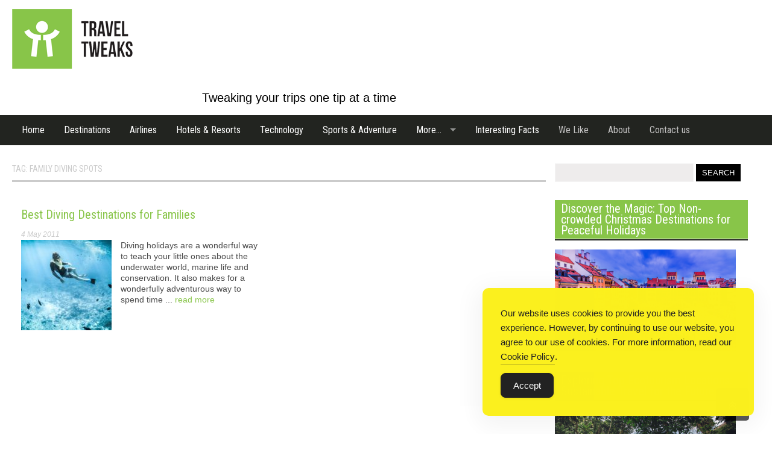

--- FILE ---
content_type: text/html; charset=UTF-8
request_url: https://traveltweaks.com/tag/family-diving-spots/
body_size: 15532
content:
<!DOCTYPE html >
<html xmlns="http://www.w3.org/1999/xhtml" lang="en-US">
<head profile="http://gmpg.org/xfn/11">
<meta http-equiv="Content-Type" content="text/html; charset=UTF-8" />
	<meta name="viewport" content="width=device-width, initial-scale=1">

<meta name="doz:verify_domain" content="08805bcfbc5af46aae231a93d60a905efe7890f0">
<title>family diving spots Archives - Traveltweaks</title>
<link rel="stylesheet" href="https://maxcdn.bootstrapcdn.com/font-awesome/4.4.0/css/font-awesome.min.css">
<link href='https://fonts.googleapis.com/css?family=Roboto+Condensed:400,300italic,700&subset=latin,latin-ext' rel='stylesheet' type='text/css'>
<link rel="stylesheet" href="https://traveltweaks.com/wp-content/themes/newtt/css/grid.css" type="text/css" media="screen" />
<link rel="stylesheet" href="https://traveltweaks.com/wp-content/themes/newtt/inc/superfish/superfish.css" type="text/css" media="screen" />
<link rel="stylesheet" href="https://traveltweaks.com/wp-content/themes/newtt/inc/bxslider/jquery.bxslider.css" type="text/css" media="screen" />
<link rel="stylesheet" href="https://traveltweaks.com/wp-content/themes/newtt/style.css" type="text/css" media="screen" />
<link rel="pingback" href="https://traveltweaks.com/xmlrpc.php" />

<meta name='robots' content='index, follow, max-image-preview:large, max-snippet:-1, max-video-preview:-1' />

	<!-- This site is optimized with the Yoast SEO plugin v26.7 - https://yoast.com/wordpress/plugins/seo/ -->
	<meta name="description" content="All posts for the tag: family diving spots" />
	<link rel="canonical" href="https://traveltweaks.com/tag/family-diving-spots/" />
	<meta property="og:locale" content="en_US" />
	<meta property="og:type" content="article" />
	<meta property="og:title" content="family diving spots Archives - Traveltweaks" />
	<meta property="og:description" content="All posts for the tag: family diving spots" />
	<meta property="og:url" content="https://traveltweaks.com/tag/family-diving-spots/" />
	<meta property="og:site_name" content="Traveltweaks" />
	<meta name="twitter:card" content="summary_large_image" />
	<script type="application/ld+json" class="yoast-schema-graph">{"@context":"https://schema.org","@graph":[{"@type":"CollectionPage","@id":"https://traveltweaks.com/tag/family-diving-spots/","url":"https://traveltweaks.com/tag/family-diving-spots/","name":"family diving spots Archives - Traveltweaks","isPartOf":{"@id":"https://traveltweaks.com/#website"},"primaryImageOfPage":{"@id":"https://traveltweaks.com/tag/family-diving-spots/#primaryimage"},"image":{"@id":"https://traveltweaks.com/tag/family-diving-spots/#primaryimage"},"thumbnailUrl":"https://traveltweaks.com/wp-content/uploads/2011/05/pexels-miles-hardacre-2404370.jpg","description":"All posts for the tag: family diving spots","breadcrumb":{"@id":"https://traveltweaks.com/tag/family-diving-spots/#breadcrumb"},"inLanguage":"en-US"},{"@type":"ImageObject","inLanguage":"en-US","@id":"https://traveltweaks.com/tag/family-diving-spots/#primaryimage","url":"https://traveltweaks.com/wp-content/uploads/2011/05/pexels-miles-hardacre-2404370.jpg","contentUrl":"https://traveltweaks.com/wp-content/uploads/2011/05/pexels-miles-hardacre-2404370.jpg","width":1640,"height":924,"caption":"Best Diving Destinations for Families"},{"@type":"BreadcrumbList","@id":"https://traveltweaks.com/tag/family-diving-spots/#breadcrumb","itemListElement":[{"@type":"ListItem","position":1,"name":"Home","item":"https://traveltweaks.com/"},{"@type":"ListItem","position":2,"name":"family diving spots"}]},{"@type":"WebSite","@id":"https://traveltweaks.com/#website","url":"https://traveltweaks.com/","name":"Traveltweaks","description":"Explore Hotels and Resorts, Dive into Technology, and Navigate the World of Airlines","publisher":{"@id":"https://traveltweaks.com/#organization"},"potentialAction":[{"@type":"SearchAction","target":{"@type":"EntryPoint","urlTemplate":"https://traveltweaks.com/?s={search_term_string}"},"query-input":{"@type":"PropertyValueSpecification","valueRequired":true,"valueName":"search_term_string"}}],"inLanguage":"en-US"},{"@type":"Organization","@id":"https://traveltweaks.com/#organization","name":"TravelTweaks.com","url":"https://traveltweaks.com/","logo":{"@type":"ImageObject","inLanguage":"en-US","@id":"https://traveltweaks.com/#/schema/logo/image/","url":"https://traveltweaks.com/wp-content/uploads/2023/10/travel-tweaks-logo.png.webp","contentUrl":"https://traveltweaks.com/wp-content/uploads/2023/10/travel-tweaks-logo.png.webp","width":200,"height":99,"caption":"TravelTweaks.com"},"image":{"@id":"https://traveltweaks.com/#/schema/logo/image/"}}]}</script>
	<!-- / Yoast SEO plugin. -->


<link rel="alternate" type="application/rss+xml" title="Traveltweaks &raquo; family diving spots Tag Feed" href="https://traveltweaks.com/tag/family-diving-spots/feed/" />
<style id='wp-img-auto-sizes-contain-inline-css' type='text/css'>
img:is([sizes=auto i],[sizes^="auto," i]){contain-intrinsic-size:3000px 1500px}
/*# sourceURL=wp-img-auto-sizes-contain-inline-css */
</style>
<style id='wp-emoji-styles-inline-css' type='text/css'>

	img.wp-smiley, img.emoji {
		display: inline !important;
		border: none !important;
		box-shadow: none !important;
		height: 1em !important;
		width: 1em !important;
		margin: 0 0.07em !important;
		vertical-align: -0.1em !important;
		background: none !important;
		padding: 0 !important;
	}
/*# sourceURL=wp-emoji-styles-inline-css */
</style>
<style id='wp-block-library-inline-css' type='text/css'>
:root{--wp-block-synced-color:#7a00df;--wp-block-synced-color--rgb:122,0,223;--wp-bound-block-color:var(--wp-block-synced-color);--wp-editor-canvas-background:#ddd;--wp-admin-theme-color:#007cba;--wp-admin-theme-color--rgb:0,124,186;--wp-admin-theme-color-darker-10:#006ba1;--wp-admin-theme-color-darker-10--rgb:0,107,160.5;--wp-admin-theme-color-darker-20:#005a87;--wp-admin-theme-color-darker-20--rgb:0,90,135;--wp-admin-border-width-focus:2px}@media (min-resolution:192dpi){:root{--wp-admin-border-width-focus:1.5px}}.wp-element-button{cursor:pointer}:root .has-very-light-gray-background-color{background-color:#eee}:root .has-very-dark-gray-background-color{background-color:#313131}:root .has-very-light-gray-color{color:#eee}:root .has-very-dark-gray-color{color:#313131}:root .has-vivid-green-cyan-to-vivid-cyan-blue-gradient-background{background:linear-gradient(135deg,#00d084,#0693e3)}:root .has-purple-crush-gradient-background{background:linear-gradient(135deg,#34e2e4,#4721fb 50%,#ab1dfe)}:root .has-hazy-dawn-gradient-background{background:linear-gradient(135deg,#faaca8,#dad0ec)}:root .has-subdued-olive-gradient-background{background:linear-gradient(135deg,#fafae1,#67a671)}:root .has-atomic-cream-gradient-background{background:linear-gradient(135deg,#fdd79a,#004a59)}:root .has-nightshade-gradient-background{background:linear-gradient(135deg,#330968,#31cdcf)}:root .has-midnight-gradient-background{background:linear-gradient(135deg,#020381,#2874fc)}:root{--wp--preset--font-size--normal:16px;--wp--preset--font-size--huge:42px}.has-regular-font-size{font-size:1em}.has-larger-font-size{font-size:2.625em}.has-normal-font-size{font-size:var(--wp--preset--font-size--normal)}.has-huge-font-size{font-size:var(--wp--preset--font-size--huge)}.has-text-align-center{text-align:center}.has-text-align-left{text-align:left}.has-text-align-right{text-align:right}.has-fit-text{white-space:nowrap!important}#end-resizable-editor-section{display:none}.aligncenter{clear:both}.items-justified-left{justify-content:flex-start}.items-justified-center{justify-content:center}.items-justified-right{justify-content:flex-end}.items-justified-space-between{justify-content:space-between}.screen-reader-text{border:0;clip-path:inset(50%);height:1px;margin:-1px;overflow:hidden;padding:0;position:absolute;width:1px;word-wrap:normal!important}.screen-reader-text:focus{background-color:#ddd;clip-path:none;color:#444;display:block;font-size:1em;height:auto;left:5px;line-height:normal;padding:15px 23px 14px;text-decoration:none;top:5px;width:auto;z-index:100000}html :where(.has-border-color){border-style:solid}html :where([style*=border-top-color]){border-top-style:solid}html :where([style*=border-right-color]){border-right-style:solid}html :where([style*=border-bottom-color]){border-bottom-style:solid}html :where([style*=border-left-color]){border-left-style:solid}html :where([style*=border-width]){border-style:solid}html :where([style*=border-top-width]){border-top-style:solid}html :where([style*=border-right-width]){border-right-style:solid}html :where([style*=border-bottom-width]){border-bottom-style:solid}html :where([style*=border-left-width]){border-left-style:solid}html :where(img[class*=wp-image-]){height:auto;max-width:100%}:where(figure){margin:0 0 1em}html :where(.is-position-sticky){--wp-admin--admin-bar--position-offset:var(--wp-admin--admin-bar--height,0px)}@media screen and (max-width:600px){html :where(.is-position-sticky){--wp-admin--admin-bar--position-offset:0px}}

/*# sourceURL=wp-block-library-inline-css */
</style><style id='wp-block-image-inline-css' type='text/css'>
.wp-block-image>a,.wp-block-image>figure>a{display:inline-block}.wp-block-image img{box-sizing:border-box;height:auto;max-width:100%;vertical-align:bottom}@media not (prefers-reduced-motion){.wp-block-image img.hide{visibility:hidden}.wp-block-image img.show{animation:show-content-image .4s}}.wp-block-image[style*=border-radius] img,.wp-block-image[style*=border-radius]>a{border-radius:inherit}.wp-block-image.has-custom-border img{box-sizing:border-box}.wp-block-image.aligncenter{text-align:center}.wp-block-image.alignfull>a,.wp-block-image.alignwide>a{width:100%}.wp-block-image.alignfull img,.wp-block-image.alignwide img{height:auto;width:100%}.wp-block-image .aligncenter,.wp-block-image .alignleft,.wp-block-image .alignright,.wp-block-image.aligncenter,.wp-block-image.alignleft,.wp-block-image.alignright{display:table}.wp-block-image .aligncenter>figcaption,.wp-block-image .alignleft>figcaption,.wp-block-image .alignright>figcaption,.wp-block-image.aligncenter>figcaption,.wp-block-image.alignleft>figcaption,.wp-block-image.alignright>figcaption{caption-side:bottom;display:table-caption}.wp-block-image .alignleft{float:left;margin:.5em 1em .5em 0}.wp-block-image .alignright{float:right;margin:.5em 0 .5em 1em}.wp-block-image .aligncenter{margin-left:auto;margin-right:auto}.wp-block-image :where(figcaption){margin-bottom:1em;margin-top:.5em}.wp-block-image.is-style-circle-mask img{border-radius:9999px}@supports ((-webkit-mask-image:none) or (mask-image:none)) or (-webkit-mask-image:none){.wp-block-image.is-style-circle-mask img{border-radius:0;-webkit-mask-image:url('data:image/svg+xml;utf8,<svg viewBox="0 0 100 100" xmlns="http://www.w3.org/2000/svg"><circle cx="50" cy="50" r="50"/></svg>');mask-image:url('data:image/svg+xml;utf8,<svg viewBox="0 0 100 100" xmlns="http://www.w3.org/2000/svg"><circle cx="50" cy="50" r="50"/></svg>');mask-mode:alpha;-webkit-mask-position:center;mask-position:center;-webkit-mask-repeat:no-repeat;mask-repeat:no-repeat;-webkit-mask-size:contain;mask-size:contain}}:root :where(.wp-block-image.is-style-rounded img,.wp-block-image .is-style-rounded img){border-radius:9999px}.wp-block-image figure{margin:0}.wp-lightbox-container{display:flex;flex-direction:column;position:relative}.wp-lightbox-container img{cursor:zoom-in}.wp-lightbox-container img:hover+button{opacity:1}.wp-lightbox-container button{align-items:center;backdrop-filter:blur(16px) saturate(180%);background-color:#5a5a5a40;border:none;border-radius:4px;cursor:zoom-in;display:flex;height:20px;justify-content:center;opacity:0;padding:0;position:absolute;right:16px;text-align:center;top:16px;width:20px;z-index:100}@media not (prefers-reduced-motion){.wp-lightbox-container button{transition:opacity .2s ease}}.wp-lightbox-container button:focus-visible{outline:3px auto #5a5a5a40;outline:3px auto -webkit-focus-ring-color;outline-offset:3px}.wp-lightbox-container button:hover{cursor:pointer;opacity:1}.wp-lightbox-container button:focus{opacity:1}.wp-lightbox-container button:focus,.wp-lightbox-container button:hover,.wp-lightbox-container button:not(:hover):not(:active):not(.has-background){background-color:#5a5a5a40;border:none}.wp-lightbox-overlay{box-sizing:border-box;cursor:zoom-out;height:100vh;left:0;overflow:hidden;position:fixed;top:0;visibility:hidden;width:100%;z-index:100000}.wp-lightbox-overlay .close-button{align-items:center;cursor:pointer;display:flex;justify-content:center;min-height:40px;min-width:40px;padding:0;position:absolute;right:calc(env(safe-area-inset-right) + 16px);top:calc(env(safe-area-inset-top) + 16px);z-index:5000000}.wp-lightbox-overlay .close-button:focus,.wp-lightbox-overlay .close-button:hover,.wp-lightbox-overlay .close-button:not(:hover):not(:active):not(.has-background){background:none;border:none}.wp-lightbox-overlay .lightbox-image-container{height:var(--wp--lightbox-container-height);left:50%;overflow:hidden;position:absolute;top:50%;transform:translate(-50%,-50%);transform-origin:top left;width:var(--wp--lightbox-container-width);z-index:9999999999}.wp-lightbox-overlay .wp-block-image{align-items:center;box-sizing:border-box;display:flex;height:100%;justify-content:center;margin:0;position:relative;transform-origin:0 0;width:100%;z-index:3000000}.wp-lightbox-overlay .wp-block-image img{height:var(--wp--lightbox-image-height);min-height:var(--wp--lightbox-image-height);min-width:var(--wp--lightbox-image-width);width:var(--wp--lightbox-image-width)}.wp-lightbox-overlay .wp-block-image figcaption{display:none}.wp-lightbox-overlay button{background:none;border:none}.wp-lightbox-overlay .scrim{background-color:#fff;height:100%;opacity:.9;position:absolute;width:100%;z-index:2000000}.wp-lightbox-overlay.active{visibility:visible}@media not (prefers-reduced-motion){.wp-lightbox-overlay.active{animation:turn-on-visibility .25s both}.wp-lightbox-overlay.active img{animation:turn-on-visibility .35s both}.wp-lightbox-overlay.show-closing-animation:not(.active){animation:turn-off-visibility .35s both}.wp-lightbox-overlay.show-closing-animation:not(.active) img{animation:turn-off-visibility .25s both}.wp-lightbox-overlay.zoom.active{animation:none;opacity:1;visibility:visible}.wp-lightbox-overlay.zoom.active .lightbox-image-container{animation:lightbox-zoom-in .4s}.wp-lightbox-overlay.zoom.active .lightbox-image-container img{animation:none}.wp-lightbox-overlay.zoom.active .scrim{animation:turn-on-visibility .4s forwards}.wp-lightbox-overlay.zoom.show-closing-animation:not(.active){animation:none}.wp-lightbox-overlay.zoom.show-closing-animation:not(.active) .lightbox-image-container{animation:lightbox-zoom-out .4s}.wp-lightbox-overlay.zoom.show-closing-animation:not(.active) .lightbox-image-container img{animation:none}.wp-lightbox-overlay.zoom.show-closing-animation:not(.active) .scrim{animation:turn-off-visibility .4s forwards}}@keyframes show-content-image{0%{visibility:hidden}99%{visibility:hidden}to{visibility:visible}}@keyframes turn-on-visibility{0%{opacity:0}to{opacity:1}}@keyframes turn-off-visibility{0%{opacity:1;visibility:visible}99%{opacity:0;visibility:visible}to{opacity:0;visibility:hidden}}@keyframes lightbox-zoom-in{0%{transform:translate(calc((-100vw + var(--wp--lightbox-scrollbar-width))/2 + var(--wp--lightbox-initial-left-position)),calc(-50vh + var(--wp--lightbox-initial-top-position))) scale(var(--wp--lightbox-scale))}to{transform:translate(-50%,-50%) scale(1)}}@keyframes lightbox-zoom-out{0%{transform:translate(-50%,-50%) scale(1);visibility:visible}99%{visibility:visible}to{transform:translate(calc((-100vw + var(--wp--lightbox-scrollbar-width))/2 + var(--wp--lightbox-initial-left-position)),calc(-50vh + var(--wp--lightbox-initial-top-position))) scale(var(--wp--lightbox-scale));visibility:hidden}}
/*# sourceURL=https://traveltweaks.com/wp-includes/blocks/image/style.min.css */
</style>
<style id='global-styles-inline-css' type='text/css'>
:root{--wp--preset--aspect-ratio--square: 1;--wp--preset--aspect-ratio--4-3: 4/3;--wp--preset--aspect-ratio--3-4: 3/4;--wp--preset--aspect-ratio--3-2: 3/2;--wp--preset--aspect-ratio--2-3: 2/3;--wp--preset--aspect-ratio--16-9: 16/9;--wp--preset--aspect-ratio--9-16: 9/16;--wp--preset--color--black: #000000;--wp--preset--color--cyan-bluish-gray: #abb8c3;--wp--preset--color--white: #ffffff;--wp--preset--color--pale-pink: #f78da7;--wp--preset--color--vivid-red: #cf2e2e;--wp--preset--color--luminous-vivid-orange: #ff6900;--wp--preset--color--luminous-vivid-amber: #fcb900;--wp--preset--color--light-green-cyan: #7bdcb5;--wp--preset--color--vivid-green-cyan: #00d084;--wp--preset--color--pale-cyan-blue: #8ed1fc;--wp--preset--color--vivid-cyan-blue: #0693e3;--wp--preset--color--vivid-purple: #9b51e0;--wp--preset--gradient--vivid-cyan-blue-to-vivid-purple: linear-gradient(135deg,rgb(6,147,227) 0%,rgb(155,81,224) 100%);--wp--preset--gradient--light-green-cyan-to-vivid-green-cyan: linear-gradient(135deg,rgb(122,220,180) 0%,rgb(0,208,130) 100%);--wp--preset--gradient--luminous-vivid-amber-to-luminous-vivid-orange: linear-gradient(135deg,rgb(252,185,0) 0%,rgb(255,105,0) 100%);--wp--preset--gradient--luminous-vivid-orange-to-vivid-red: linear-gradient(135deg,rgb(255,105,0) 0%,rgb(207,46,46) 100%);--wp--preset--gradient--very-light-gray-to-cyan-bluish-gray: linear-gradient(135deg,rgb(238,238,238) 0%,rgb(169,184,195) 100%);--wp--preset--gradient--cool-to-warm-spectrum: linear-gradient(135deg,rgb(74,234,220) 0%,rgb(151,120,209) 20%,rgb(207,42,186) 40%,rgb(238,44,130) 60%,rgb(251,105,98) 80%,rgb(254,248,76) 100%);--wp--preset--gradient--blush-light-purple: linear-gradient(135deg,rgb(255,206,236) 0%,rgb(152,150,240) 100%);--wp--preset--gradient--blush-bordeaux: linear-gradient(135deg,rgb(254,205,165) 0%,rgb(254,45,45) 50%,rgb(107,0,62) 100%);--wp--preset--gradient--luminous-dusk: linear-gradient(135deg,rgb(255,203,112) 0%,rgb(199,81,192) 50%,rgb(65,88,208) 100%);--wp--preset--gradient--pale-ocean: linear-gradient(135deg,rgb(255,245,203) 0%,rgb(182,227,212) 50%,rgb(51,167,181) 100%);--wp--preset--gradient--electric-grass: linear-gradient(135deg,rgb(202,248,128) 0%,rgb(113,206,126) 100%);--wp--preset--gradient--midnight: linear-gradient(135deg,rgb(2,3,129) 0%,rgb(40,116,252) 100%);--wp--preset--font-size--small: 13px;--wp--preset--font-size--medium: 20px;--wp--preset--font-size--large: 36px;--wp--preset--font-size--x-large: 42px;--wp--preset--spacing--20: 0.44rem;--wp--preset--spacing--30: 0.67rem;--wp--preset--spacing--40: 1rem;--wp--preset--spacing--50: 1.5rem;--wp--preset--spacing--60: 2.25rem;--wp--preset--spacing--70: 3.38rem;--wp--preset--spacing--80: 5.06rem;--wp--preset--shadow--natural: 6px 6px 9px rgba(0, 0, 0, 0.2);--wp--preset--shadow--deep: 12px 12px 50px rgba(0, 0, 0, 0.4);--wp--preset--shadow--sharp: 6px 6px 0px rgba(0, 0, 0, 0.2);--wp--preset--shadow--outlined: 6px 6px 0px -3px rgb(255, 255, 255), 6px 6px rgb(0, 0, 0);--wp--preset--shadow--crisp: 6px 6px 0px rgb(0, 0, 0);}:where(.is-layout-flex){gap: 0.5em;}:where(.is-layout-grid){gap: 0.5em;}body .is-layout-flex{display: flex;}.is-layout-flex{flex-wrap: wrap;align-items: center;}.is-layout-flex > :is(*, div){margin: 0;}body .is-layout-grid{display: grid;}.is-layout-grid > :is(*, div){margin: 0;}:where(.wp-block-columns.is-layout-flex){gap: 2em;}:where(.wp-block-columns.is-layout-grid){gap: 2em;}:where(.wp-block-post-template.is-layout-flex){gap: 1.25em;}:where(.wp-block-post-template.is-layout-grid){gap: 1.25em;}.has-black-color{color: var(--wp--preset--color--black) !important;}.has-cyan-bluish-gray-color{color: var(--wp--preset--color--cyan-bluish-gray) !important;}.has-white-color{color: var(--wp--preset--color--white) !important;}.has-pale-pink-color{color: var(--wp--preset--color--pale-pink) !important;}.has-vivid-red-color{color: var(--wp--preset--color--vivid-red) !important;}.has-luminous-vivid-orange-color{color: var(--wp--preset--color--luminous-vivid-orange) !important;}.has-luminous-vivid-amber-color{color: var(--wp--preset--color--luminous-vivid-amber) !important;}.has-light-green-cyan-color{color: var(--wp--preset--color--light-green-cyan) !important;}.has-vivid-green-cyan-color{color: var(--wp--preset--color--vivid-green-cyan) !important;}.has-pale-cyan-blue-color{color: var(--wp--preset--color--pale-cyan-blue) !important;}.has-vivid-cyan-blue-color{color: var(--wp--preset--color--vivid-cyan-blue) !important;}.has-vivid-purple-color{color: var(--wp--preset--color--vivid-purple) !important;}.has-black-background-color{background-color: var(--wp--preset--color--black) !important;}.has-cyan-bluish-gray-background-color{background-color: var(--wp--preset--color--cyan-bluish-gray) !important;}.has-white-background-color{background-color: var(--wp--preset--color--white) !important;}.has-pale-pink-background-color{background-color: var(--wp--preset--color--pale-pink) !important;}.has-vivid-red-background-color{background-color: var(--wp--preset--color--vivid-red) !important;}.has-luminous-vivid-orange-background-color{background-color: var(--wp--preset--color--luminous-vivid-orange) !important;}.has-luminous-vivid-amber-background-color{background-color: var(--wp--preset--color--luminous-vivid-amber) !important;}.has-light-green-cyan-background-color{background-color: var(--wp--preset--color--light-green-cyan) !important;}.has-vivid-green-cyan-background-color{background-color: var(--wp--preset--color--vivid-green-cyan) !important;}.has-pale-cyan-blue-background-color{background-color: var(--wp--preset--color--pale-cyan-blue) !important;}.has-vivid-cyan-blue-background-color{background-color: var(--wp--preset--color--vivid-cyan-blue) !important;}.has-vivid-purple-background-color{background-color: var(--wp--preset--color--vivid-purple) !important;}.has-black-border-color{border-color: var(--wp--preset--color--black) !important;}.has-cyan-bluish-gray-border-color{border-color: var(--wp--preset--color--cyan-bluish-gray) !important;}.has-white-border-color{border-color: var(--wp--preset--color--white) !important;}.has-pale-pink-border-color{border-color: var(--wp--preset--color--pale-pink) !important;}.has-vivid-red-border-color{border-color: var(--wp--preset--color--vivid-red) !important;}.has-luminous-vivid-orange-border-color{border-color: var(--wp--preset--color--luminous-vivid-orange) !important;}.has-luminous-vivid-amber-border-color{border-color: var(--wp--preset--color--luminous-vivid-amber) !important;}.has-light-green-cyan-border-color{border-color: var(--wp--preset--color--light-green-cyan) !important;}.has-vivid-green-cyan-border-color{border-color: var(--wp--preset--color--vivid-green-cyan) !important;}.has-pale-cyan-blue-border-color{border-color: var(--wp--preset--color--pale-cyan-blue) !important;}.has-vivid-cyan-blue-border-color{border-color: var(--wp--preset--color--vivid-cyan-blue) !important;}.has-vivid-purple-border-color{border-color: var(--wp--preset--color--vivid-purple) !important;}.has-vivid-cyan-blue-to-vivid-purple-gradient-background{background: var(--wp--preset--gradient--vivid-cyan-blue-to-vivid-purple) !important;}.has-light-green-cyan-to-vivid-green-cyan-gradient-background{background: var(--wp--preset--gradient--light-green-cyan-to-vivid-green-cyan) !important;}.has-luminous-vivid-amber-to-luminous-vivid-orange-gradient-background{background: var(--wp--preset--gradient--luminous-vivid-amber-to-luminous-vivid-orange) !important;}.has-luminous-vivid-orange-to-vivid-red-gradient-background{background: var(--wp--preset--gradient--luminous-vivid-orange-to-vivid-red) !important;}.has-very-light-gray-to-cyan-bluish-gray-gradient-background{background: var(--wp--preset--gradient--very-light-gray-to-cyan-bluish-gray) !important;}.has-cool-to-warm-spectrum-gradient-background{background: var(--wp--preset--gradient--cool-to-warm-spectrum) !important;}.has-blush-light-purple-gradient-background{background: var(--wp--preset--gradient--blush-light-purple) !important;}.has-blush-bordeaux-gradient-background{background: var(--wp--preset--gradient--blush-bordeaux) !important;}.has-luminous-dusk-gradient-background{background: var(--wp--preset--gradient--luminous-dusk) !important;}.has-pale-ocean-gradient-background{background: var(--wp--preset--gradient--pale-ocean) !important;}.has-electric-grass-gradient-background{background: var(--wp--preset--gradient--electric-grass) !important;}.has-midnight-gradient-background{background: var(--wp--preset--gradient--midnight) !important;}.has-small-font-size{font-size: var(--wp--preset--font-size--small) !important;}.has-medium-font-size{font-size: var(--wp--preset--font-size--medium) !important;}.has-large-font-size{font-size: var(--wp--preset--font-size--large) !important;}.has-x-large-font-size{font-size: var(--wp--preset--font-size--x-large) !important;}
/*# sourceURL=global-styles-inline-css */
</style>

<style id='classic-theme-styles-inline-css' type='text/css'>
/*! This file is auto-generated */
.wp-block-button__link{color:#fff;background-color:#32373c;border-radius:9999px;box-shadow:none;text-decoration:none;padding:calc(.667em + 2px) calc(1.333em + 2px);font-size:1.125em}.wp-block-file__button{background:#32373c;color:#fff;text-decoration:none}
/*# sourceURL=/wp-includes/css/classic-themes.min.css */
</style>
<link rel='stylesheet' id='mpp_gutenberg-css' href='https://traveltweaks.com/wp-content/plugins/metronet-profile-picture/dist/blocks.style.build.css?ver=2.6.3' type='text/css' media='all' />
<link rel='stylesheet' id='inf-font-awesome-css' href='https://traveltweaks.com/wp-content/plugins/post-slider-and-carousel/assets/css/font-awesome.min.css?ver=3.5.4' type='text/css' media='all' />
<link rel='stylesheet' id='owl-carousel-css' href='https://traveltweaks.com/wp-content/plugins/post-slider-and-carousel/assets/css/owl.carousel.min.css?ver=3.5.4' type='text/css' media='all' />
<link rel='stylesheet' id='psacp-public-style-css' href='https://traveltweaks.com/wp-content/plugins/post-slider-and-carousel/assets/css/psacp-public.min.css?ver=3.5.4' type='text/css' media='all' />
<link rel='stylesheet' id='simple-gdpr-cookie-compliance-css' href='https://traveltweaks.com/wp-content/plugins/simple-gdpr-cookie-compliance/public/assets/dist/public.min.css?ver=2.0.0' type='text/css' media='all' />
<style id='simple-gdpr-cookie-compliance-inline-css' type='text/css'>
:root{--sgcc-text-color:#222222;--sgcc-link-color:#222222;--sgcc-link-hover-color:#4CC500;--sgcc-notice-background-color:#fbf01e;--sgcc-cookie-icon-color:#222222;--sgcc-close-button-background-color:#222222;--sgcc-close-button-hover-background-color:#4cc500;--sgcc-close-button-color:#ffffff;--sgcc-close-button-hover-color:#ffffff;--sgcc-accept-button-background-color:#222222;--sgcc-accept-button-hover-background-color:#4cc500;--sgcc-accept-button-color:#ffffff;--sgcc-accept-button-hover-color:#ffffff;--sgcc-accept-button-border-color:#222222;--sgcc-accept-button-hover-border-color:#4cc500;}.sgcc-main-wrapper[data-layout=custom_width],.sgcc-main-wrapper[data-layout=pop_up]{--width :450px;}.sgcc-main-wrapper[data-layout=custom_width].position-bottom-right{--right :30px;--bottom :30px;}
/*# sourceURL=simple-gdpr-cookie-compliance-inline-css */
</style>
<link rel='stylesheet' id='crp-style-rounded-thumbs-css' href='https://traveltweaks.com/wp-content/plugins/contextual-related-posts/css/rounded-thumbs.min.css?ver=4.1.0' type='text/css' media='all' />
<style id='crp-style-rounded-thumbs-inline-css' type='text/css'>

			.crp_related.crp-rounded-thumbs a {
				width: 50px;
                height: 50px;
				text-decoration: none;
			}
			.crp_related.crp-rounded-thumbs img {
				max-width: 50px;
				margin: auto;
			}
			.crp_related.crp-rounded-thumbs .crp_title {
				width: 100%;
			}
			
/*# sourceURL=crp-style-rounded-thumbs-inline-css */
</style>
<link rel='stylesheet' id='ez-toc-css' href='https://traveltweaks.com/wp-content/plugins/easy-table-of-contents/assets/css/screen.min.css?ver=2.0.80' type='text/css' media='all' />
<style id='ez-toc-inline-css' type='text/css'>
div#ez-toc-container .ez-toc-title {font-size: 120%;}div#ez-toc-container .ez-toc-title {font-weight: 500;}div#ez-toc-container ul li , div#ez-toc-container ul li a {font-size: 95%;}div#ez-toc-container ul li , div#ez-toc-container ul li a {font-weight: 500;}div#ez-toc-container nav ul ul li {font-size: 90%;}div#ez-toc-container {background: #222420;border: 1px solid #88c549;}div#ez-toc-container p.ez-toc-title , #ez-toc-container .ez_toc_custom_title_icon , #ez-toc-container .ez_toc_custom_toc_icon {color: #88c549;}div#ez-toc-container ul.ez-toc-list a {color: #81d742;}div#ez-toc-container ul.ez-toc-list a:hover {color: #000000;}div#ez-toc-container ul.ez-toc-list a:visited {color: #000000;}.ez-toc-counter nav ul li a::before {color: ;}.ez-toc-box-title {font-weight: bold; margin-bottom: 10px; text-align: center; text-transform: uppercase; letter-spacing: 1px; color: #666; padding-bottom: 5px;position:absolute;top:-4%;left:5%;background-color: inherit;transition: top 0.3s ease;}.ez-toc-box-title.toc-closed {top:-25%;}
.ez-toc-container-direction {direction: ltr;}.ez-toc-counter ul {direction: ltr;counter-reset: item ;}.ez-toc-counter nav ul li a::before {content: counter(item, square) '  ';margin-right: .2em; counter-increment: item;flex-grow: 0;flex-shrink: 0;float: left; }.ez-toc-widget-direction {direction: ltr;}.ez-toc-widget-container ul {direction: ltr;counter-reset: item ;}.ez-toc-widget-container nav ul li a::before {content: counter(item, square) '  ';margin-right: .2em; counter-increment: item;flex-grow: 0;flex-shrink: 0;float: left; }
/*# sourceURL=ez-toc-inline-css */
</style>
<link rel='stylesheet' id='wp-pagenavi-css' href='https://traveltweaks.com/wp-content/plugins/wp-pagenavi/pagenavi-css.css?ver=2.70' type='text/css' media='all' />
<script type="text/javascript" src="https://traveltweaks.com/wp-includes/js/jquery/jquery.min.js?ver=3.7.1" id="jquery-core-js"></script>
<script type="text/javascript" src="https://traveltweaks.com/wp-includes/js/jquery/jquery-migrate.min.js?ver=3.4.1" id="jquery-migrate-js"></script>
<link rel="https://api.w.org/" href="https://traveltweaks.com/wp-json/" /><link rel="alternate" title="JSON" type="application/json" href="https://traveltweaks.com/wp-json/wp/v2/tags/1697" /><link rel="EditURI" type="application/rsd+xml" title="RSD" href="https://traveltweaks.com/xmlrpc.php?rsd" />


		<!-- GA Google Analytics @ https://m0n.co/ga -->
		<script async src="https://www.googletagmanager.com/gtag/js?id=G-5CCLPLGR95"></script>
		<script>
			window.dataLayer = window.dataLayer || [];
			function gtag(){dataLayer.push(arguments);}
			gtag('js', new Date());
			gtag('config', 'G-5CCLPLGR95');
		</script>

	<link rel="icon" href="https://traveltweaks.com/wp-content/uploads/2022/12/cropped-Untitled-design2129-32x32.jpg" sizes="32x32" />
<link rel="icon" href="https://traveltweaks.com/wp-content/uploads/2022/12/cropped-Untitled-design2129-192x192.jpg" sizes="192x192" />
<link rel="apple-touch-icon" href="https://traveltweaks.com/wp-content/uploads/2022/12/cropped-Untitled-design2129-180x180.jpg" />
<meta name="msapplication-TileImage" content="https://traveltweaks.com/wp-content/uploads/2022/12/cropped-Untitled-design2129-270x270.jpg" />
		<style type="text/css" id="wp-custom-css">
			figure img, #singlepost img {
	max-width: 100%;
}

/* CSS For header address */
#mvp-slogan-section {
    color: black;
    padding-top: 0px;
    padding-left: 335px;
    padding-right: 0px;
    padding-bottom: 0px;
    font-size: 20px;
}

/* Media Query to hide slogan on mobile devices */
@media only screen and (max-width: 768px) {

    #mvp-slogan-section {
        display: none;
        /* Hide the slogan section on screens smaller than 768px */
    }
}
#footer1 {
  background-color:	white;
	border-top: 2px solid #000;
}

.textwidget {
	color:#242424;
}


/* Footer menu links hover */
.widget_nav_menu ul.menu li a:hover {
    color: #000 !important; /* hover color black */
}

/* Optional: make normal state black too */
.widget_nav_menu ul.menu li a {
    color: #333333 !important;
}
		</style>
		<!-- Google Analytics -->
<script>
  (function(i,s,o,g,r,a,m){i['GoogleAnalyticsObject']=r;i[r]=i[r]||function(){
  (i[r].q=i[r].q||[]).push(arguments)},i[r].l=1*new Date();a=s.createElement(o),
  m=s.getElementsByTagName(o)[0];a.async=1;a.src=g;m.parentNode.insertBefore(a,m)
  })(window,document,'script','https://www.google-analytics.com/analytics.js','ga');

  ga('create', 'UA-17794814-1', 'auto');
  ga('send', 'pageview');

</script>
 <!-- End Google Analytics --> 
 <!--<script type='text/javascript' data-cfasync='false' src='//dsms0mj1bbhn4.cloudfront.net/assets/pub/shareaholic.js' data-shr-siteid='7537c8055e81c94e7b451f7b8f0d7adf' async='async'></script>-->

</head>
<body class="archive tag tag-family-diving-spots tag-1697 wp-theme-newtt">
<a id="gototop" href="#siteheader"><i class="fa fa-angle-double-up"></i></a>
<header id="siteheader" class="container124">
	<div id="logo" class="col3">
		<a href="https://traveltweaks.com" title="Traveltweaks"><img src="https://traveltweaks.com/wp-content/themes/newtt/images/travel-tweaks-logo.png" alt="Traveltweaks"></a>
	</div>
	<div id="topsearch" class="col6">
	   
		</div>
	<div class="col3"></div>
	<div class="cfix"></div>
</header>
<!-- Adding the slogan section -->
<div id="mvp-slogan-section" class="relative">
	<p>Tweaking your trips one tip at a time</p>
</div>
</div>
<nav id="mainmenu" class="cfix">
	<div class="container124">
	<div id="mobnav-btn">Navigation</div>
		<div class="menu-main-menu-container"><ul id="menu-main-menu" class="sf-menu"><li id="menu-item-62231" class="menu-item menu-item-type-custom menu-item-object-custom menu-item-62231"><a href="/" title="travel tweaks">Home</a><span class="mobnav-subarrow"></span></li>
<li id="menu-item-4189" class="menu-item menu-item-type-taxonomy menu-item-object-category menu-item-4189"><a href="https://traveltweaks.com/category/travel-destination/">Destinations</a><span class="mobnav-subarrow"></span></li>
<li id="menu-item-4053" class="menu-item menu-item-type-taxonomy menu-item-object-category menu-item-4053"><a href="https://traveltweaks.com/category/travel-airlines/">Airlines</a><span class="mobnav-subarrow"></span></li>
<li id="menu-item-4190" class="menu-item menu-item-type-taxonomy menu-item-object-category menu-item-4190"><a href="https://traveltweaks.com/category/hotels-resorts/">Hotels &amp; Resorts</a><span class="mobnav-subarrow"></span></li>
<li id="menu-item-4054" class="menu-item menu-item-type-taxonomy menu-item-object-category menu-item-4054"><a href="https://traveltweaks.com/category/tech/">Technology</a><span class="mobnav-subarrow"></span></li>
<li id="menu-item-206" class="menu-item menu-item-type-taxonomy menu-item-object-category menu-item-206"><a href="https://traveltweaks.com/category/more/adventure-sports/">Sports &amp; Adventure</a><span class="mobnav-subarrow"></span></li>
<li id="menu-item-4188" class="menu-item menu-item-type-taxonomy menu-item-object-category menu-item-has-children menu-item-4188"><a href="https://traveltweaks.com/category/more/">More&#8230;</a><span class="mobnav-subarrow"></span>
<ul class="sub-menu">
	<li id="menu-item-41179" class="menu-item menu-item-type-taxonomy menu-item-object-category menu-item-41179"><a href="https://traveltweaks.com/category/how-far/">How Far</a><span class="mobnav-subarrow"></span></li>
	<li id="menu-item-211" class="menu-item menu-item-type-taxonomy menu-item-object-category menu-item-211"><a href="https://traveltweaks.com/category/more/bars-restaurants/">Bars &amp; Restaurants</a><span class="mobnav-subarrow"></span></li>
	<li id="menu-item-208" class="menu-item menu-item-type-taxonomy menu-item-object-category menu-item-208"><a href="https://traveltweaks.com/category/more/events-fun/">Events &amp; Fun</a><span class="mobnav-subarrow"></span></li>
	<li id="menu-item-54879" class="menu-item menu-item-type-taxonomy menu-item-object-category menu-item-54879"><a href="https://traveltweaks.com/category/travel/">Travel</a><span class="mobnav-subarrow"></span></li>
	<li id="menu-item-51191" class="menu-item menu-item-type-taxonomy menu-item-object-category menu-item-51191"><a href="https://traveltweaks.com/category/more/travel-trends/">Travel Trends</a><span class="mobnav-subarrow"></span></li>
	<li id="menu-item-5660" class="menu-item menu-item-type-taxonomy menu-item-object-category menu-item-5660"><a href="https://traveltweaks.com/category/more/travel-photos-more/">Travel Photos</a><span class="mobnav-subarrow"></span></li>
	<li id="menu-item-42462" class="menu-item menu-item-type-taxonomy menu-item-object-category menu-item-42462"><a href="https://traveltweaks.com/category/what-is-the-distance/">What is the Distance?</a><span class="mobnav-subarrow"></span></li>
	<li id="menu-item-69222" class="menu-item menu-item-type-taxonomy menu-item-object-category menu-item-69222"><a href="https://traveltweaks.com/category/more/fresh-updates/">Fresh Updates</a><span class="mobnav-subarrow"></span></li>
</ul>
</li>
<li id="menu-item-65240" class="menu-item menu-item-type-taxonomy menu-item-object-category menu-item-65240"><a href="https://traveltweaks.com/category/interesting-facts/">Interesting Facts</a><span class="mobnav-subarrow"></span></li>
<li id="menu-item-8018" class="graymenu menu-item menu-item-type-post_type menu-item-object-page menu-item-8018"><a href="https://traveltweaks.com/travel-blogs-we-like/">We Like</a><span class="mobnav-subarrow"></span></li>
<li id="menu-item-8021" class="graymenu menu-item menu-item-type-post_type menu-item-object-page menu-item-8021"><a href="https://traveltweaks.com/about-travel-tweaks/">About</a><span class="mobnav-subarrow"></span></li>
<li id="menu-item-8020" class="graymenu menu-item menu-item-type-post_type menu-item-object-page menu-item-8020"><a href="https://traveltweaks.com/contact-us/">Contact us</a><span class="mobnav-subarrow"></span></li>
</ul></div>	</div>
	<div class="cfix"></div>
</nav>
	<div id="content" class="container124" role="main">
	<div id="archive" class="col9">
		
 	   	  		<h1 class="pagetitle">Tag: family diving spots</h1>
 	  
				<div class="col6 post-2446 post type-post status-publish format-standard has-post-thumbnail hentry category-travel-destination category-adventure-sports tag-dahab tag-diving-destinations tag-egypt tag-family-diving tag-family-diving-spots tag-hurghada tag-red-sea-diving tag-saoma-bay tag-sharm-el-sheikh">
			<h3 id="post-2446"><a href="https://traveltweaks.com/best-diving-destinations-families-2446/" rel="bookmark" title="Permanent Link to Best Diving Destinations for Families">Best Diving Destinations for Families</a></h3>
			<small>4 May 2011</small>
			<a href="https://traveltweaks.com/best-diving-destinations-families-2446/" alt="Best Diving Destinations for Families"><img width="150" height="150" src="https://traveltweaks.com/wp-content/uploads/2011/05/pexels-miles-hardacre-2404370-150x150.jpg" class="attachment-thumbnail size-thumbnail wp-post-image" alt="Best Diving Destinations for Families" decoding="async" srcset="https://traveltweaks.com/wp-content/uploads/2011/05/pexels-miles-hardacre-2404370-150x150.jpg 150w, https://traveltweaks.com/wp-content/uploads/2011/05/pexels-miles-hardacre-2404370-50x50.jpg 50w, https://traveltweaks.com/wp-content/uploads/2011/05/pexels-miles-hardacre-2404370-24x24.jpg 24w, https://traveltweaks.com/wp-content/uploads/2011/05/pexels-miles-hardacre-2404370-48x48.jpg 48w, https://traveltweaks.com/wp-content/uploads/2011/05/pexels-miles-hardacre-2404370-96x96.jpg 96w, https://traveltweaks.com/wp-content/uploads/2011/05/pexels-miles-hardacre-2404370-300x300.jpg 300w" sizes="(max-width: 150px) 100vw, 150px" /></a>			Diving holidays are a wonderful way to teach your little ones about the underwater world, marine life and conservation. It also makes for a wonderfully adventurous way to spend time ...			<a class="readmore" alt="Best Diving Destinations for Families" rel="nofollow" href="https://traveltweaks.com/best-diving-destinations-families-2446/">read more</a>
			<div class="cfix"></div>
		</div>

		
		<div class="navigation">
					</div>
	
	</div>
</div>
	<aside id="sidebar" class="col3">
	
		<div id="search-3" class="widget widget_search"><h3 class="widgettitle"><span>Search</span></h3><form role="search" method="post" id="searchform" class="searchform" action="https://traveltweaks.com/" >
    <div><label class="screen-reader-text" for="s">Search for</label>
    <input type="text" value="" name="s" id="s" />
    <input type="submit" id="searchsubmit" value="Search" />
    </div>
    </form><div style="clear:both;"></div></div><div id="media_image-2" class="widget widget_media_image"><h3 class="widgettitle"><span>Discover the Magic: Top Non-crowded Christmas Destinations for Peaceful Holidays</span></h3><a href="https://traveltweaks.com/discover-the-magic-top-non-crowded-christmas-destinations-for-peaceful-holidays-61882/"><img width="300" height="169" src="https://traveltweaks.com/wp-content/uploads/2024/04/image1-5-300x169.png" class="image wp-image-61878  attachment-medium size-medium" alt="aesthetic:u1p3guqnx8w= wallpaper" style="max-width: 100%; height: auto;" decoding="async" loading="lazy" srcset="https://traveltweaks.com/wp-content/uploads/2024/04/image1-5-300x169.png 300w, https://traveltweaks.com/wp-content/uploads/2024/04/image1-5-1024x577.png 1024w, https://traveltweaks.com/wp-content/uploads/2024/04/image1-5-768x433.png 768w, https://traveltweaks.com/wp-content/uploads/2024/04/image1-5-1536x865.png 1536w, https://traveltweaks.com/wp-content/uploads/2024/04/image1-5.png 1640w" sizes="auto, (max-width: 300px) 100vw, 300px" /></a><div style="clear:both;"></div></div><div id="media_image-4" class="widget widget_media_image"><h3 class="widgettitle"><span>Exploring Top Ecotourism Locations: Sustainable Travel for the Future</span></h3><a href="https://www.google.com/url?q=https://traveltweaks.com/exploring-top-ecotourism-locations-sustainable-travel-for-the-future-61877/&#038;sa=D&#038;source=editors&#038;ust=1714065011952140&#038;usg=AOvVaw3IzwhjPInBVlKMrMNC5aFR"><img width="300" height="169" src="https://traveltweaks.com/wp-content/uploads/2024/04/image2-7-300x169.png" class="image wp-image-61876  attachment-medium size-medium" alt="anime:05gbf9ed4-q= dibujos" style="max-width: 100%; height: auto;" decoding="async" loading="lazy" srcset="https://traveltweaks.com/wp-content/uploads/2024/04/image2-7-300x169.png 300w, https://traveltweaks.com/wp-content/uploads/2024/04/image2-7-1024x577.png 1024w, https://traveltweaks.com/wp-content/uploads/2024/04/image2-7-768x433.png 768w, https://traveltweaks.com/wp-content/uploads/2024/04/image2-7-1536x865.png 1536w, https://traveltweaks.com/wp-content/uploads/2024/04/image2-7.png 1640w" sizes="auto, (max-width: 300px) 100vw, 300px" /></a><div style="clear:both;"></div></div><div id="media_image-3" class="widget widget_media_image"><h3 class="widgettitle"><span>World’s Dreamiest Travel Destinations &#038; Tips to Make them a Reality</span></h3><a href="https://www.google.com/url?q=https://traveltweaks.com/world-s-dreamiest-travel-destinations-tips-to-make-them-a-reality-61879/&#038;sa=D&#038;source=editors&#038;ust=1714065029102461&#038;usg=AOvVaw2nNEYYUd3PEgGOj9azGDit"><img width="300" height="169" src="https://traveltweaks.com/wp-content/uploads/2024/04/image3-4-300x169.png" class="image wp-image-61872  attachment-medium size-medium" alt="simple:zrgndj7ncki= mehendi design" style="max-width: 100%; height: auto;" decoding="async" loading="lazy" srcset="https://traveltweaks.com/wp-content/uploads/2024/04/image3-4-300x169.png 300w, https://traveltweaks.com/wp-content/uploads/2024/04/image3-4-1024x577.png 1024w, https://traveltweaks.com/wp-content/uploads/2024/04/image3-4-768x433.png 768w, https://traveltweaks.com/wp-content/uploads/2024/04/image3-4-1536x865.png 1536w, https://traveltweaks.com/wp-content/uploads/2024/04/image3-4.png 1640w" sizes="auto, (max-width: 300px) 100vw, 300px" /></a><div style="clear:both;"></div></div><div id="custom_html-3" class="widget_text widget widget_custom_html"><div class="textwidget custom-html-widget">When traveling for long periods of time, you may eventually want to stay at a hotel with a kitchen so you can cook your own meals and relax with <a href="https://www.sfgate.com/market/article/top-gambling-sites-17565213.php" target="_blank">gamble online casino</a>. A Bluegreen timeshare resale bought or rented online is a great way to do this at a discounted price. If you choose to buy, remember to <a href="https://www.buyatimeshare.com/sell-bluegreen.asp" target="_blank">sell Bluegreen timeshare</a> online later for cash.

<p><a href="https://1win-kenya.com/" target="_blank" rel="noreferrer noopener">1win</a> offers various services, including sports betting, online casino games, and virtual games. Users can bet on a wide range of sports events, play slot games, and try their luck at casino games like poker, blackjack, and roulette.</p></div><div style="clear:both;"></div></div><div id="text-6" class="widget widget_text">			<div class="textwidget"><a href="https://www.dhgate.com/wholesale/bags.html"><img width="125" height="125" alt="Find best travel bags on DHgate" title="Find best travel bags on DHgate" src="https://www.dhresource.com/albu_733260112_00/1.200x200.jpg"></a>
<!--<br><br>
<a href="http://www.filmtransfercompany.com/" target="_blank">film transfer</a>-->
</div>
		<div style="clear:both;"></div></div><div id="block-3" class="widget widget_block widget_media_image">
<figure class="wp-block-image size-full"><a href="https://casinomir.com/casinos-not-on-gamstop"><img loading="lazy" decoding="async" width="250" height="100" src="https://traveltweaks.com/wp-content/uploads/2022/06/Banner-250X1004.jpg" alt="casinomir.com/casinos-not-on-gamstop" class="wp-image-35307"/></a></figure>
<div style="clear:both;"></div></div><div id="block-29" class="widget widget_block widget_media_image">
<figure class="wp-block-image size-full"><a href="https://nongamstopcasinos.net/gb/"><img loading="lazy" decoding="async" width="250" height="100" src="https://traveltweaks.com/wp-content/uploads/2022/10/Untitled-design833.jpg" alt="Casinos not on Gam Stop" class="wp-image-36039"/></a></figure>
<div style="clear:both;"></div></div><div id="block-12" class="widget widget_block widget_media_image">
<figure class="wp-block-image size-full"><a href="https://casinoportugal10.com/"><img loading="lazy" decoding="async" width="250" height="100" src="https://traveltweaks.com/wp-content/uploads/2022/07/Banner-250X10016.jpg" alt="melhores Portugal casinos para jogar online" class="wp-image-35448"/></a></figure>
<a href="https://bettiltindia.in/"><img decoding="async" src="https://traveltweaks.com/wp-content/uploads/2025/05/Logo-BT-IN-1.png" alt="" class="wp-image-35448"/></a></figure>
<div style="clear:both;"></div></div><div id="block-14" class="widget widget_block widget_media_image">
<figure class="wp-block-image size-full"><a href="https://cryptocasinos.com/"><img loading="lazy" decoding="async" width="250" height="100" src="https://traveltweaks.com/wp-content/uploads/2022/09/Untitled-design102.jpg" alt="" class="wp-image-35664"/></a></figure>
<div style="clear:both;"></div></div><div id="block-17" class="widget widget_block widget_media_image">
<figure class="wp-block-image size-full"><a href="https://gamblingpro.pro/betting-sites-not-on-gamstop/"><img loading="lazy" decoding="async" width="250" height="100" src="https://traveltweaks.com/wp-content/uploads/2022/10/Untitled-design360.jpg" alt="" class="wp-image-35857"/></a></figure>
<div style="clear:both;"></div></div><div id="block-33" class="widget widget_block widget_media_image">
<figure class="wp-block-image size-full"><a href="https://pokiesurf-casino.online/"><img loading="lazy" decoding="async" width="250" height="100" src="https://traveltweaks.com/wp-content/uploads/2023/03/Untitled-design156.png" alt="" class="wp-image-37903"/></a></figure>
<div style="clear:both;"></div></div><div id="block-48" class="widget widget_block widget_media_image">
<figure class="wp-block-image size-full"><a href="https://www.tbarta.com/"><img decoding="async" src="https://traveltweaks.com/wp-content/uploads/2025/03/traveltweaks.com-sportsfanfare.com-playmyworld.com-gamificationsummit.com_.png" alt="" class="wp-image-37903"/></a></figure>
<div style="clear:both;"></div></div><div id="block-42" class="widget widget_block widget_media_image">
<figure class="wp-block-image size-full"><a href="https://csgame.cz/casino-s-ceskou-licenci/"><img loading="lazy" decoding="async" width="250" height="100" src="https://traveltweaks.com/wp-content/uploads/2023/04/csgame-250x100-1.jpg" alt="" class="wp-image-38919"/></a></figure>
<div style="clear:both;"></div></div><div id="block-15" class="widget widget_block"><div class="crp_related   crp_related_block   crp-text-only"><h3>Related Posts:</h3><ul><li><a href="https://traveltweaks.com/perfect-things-to-do-in-praslin-with-private-boat-and-nature-exploration-adventures-68626/"     class="crp_link post-68626"><span class="crp_title">Perfect Things to Do in Praslin with Private Boat&hellip;</span></a></li><li><a href="https://traveltweaks.com/lifestyle-adventure-of-a-rick-on-the-rocks-florida-dad-blogger-lifestyle-travel-39604/"     class="crp_link post-39604"><span class="crp_title">Lifestyle Adventure of a Rick on the Rocks Florida&hellip;</span></a></li><li><a href="https://traveltweaks.com/will-coral-reefs-completely-disappear-47630/"     class="crp_link post-47630"><span class="crp_title">Will Coral Reefs Completely Disappear?</span></a></li><li><a href="https://traveltweaks.com/fashion-of-a-lifestyle-blog-for-women-family-fashion-food-travel-39607/"     class="crp_link post-39607"><span class="crp_title">Fashion of a Lifestyle Blog for Women Family Fashion&hellip;</span></a></li><li><a href="https://traveltweaks.com/spotlight-on-gabriella-baldacchino-movies-and-tv-shows-success-59463/"     class="crp_link post-59463"><span class="crp_title">Spotlight on Gabriella Baldacchino Movies and TV&hellip;</span></a></li></ul><div class="crp_clear"></div></div><div style="clear:both;"></div></div><div id="block-50" class="widget widget_block widget_media_image">
<figure class="wp-block-image size-full"><a href="https://bugatticollections.ca/?utm_source=traveltweaks&utm_medium=organic&utm_campaign=traveltweaksbannerlead"><img decoding="async" src="https://traveltweaks.com/wp-content/uploads/2024/04/Luxury-Luggage-By-Bugatti-Collections.png" alt="" class="wp-image-37903"/></a></figure>

<div style="clear:both;"></div></div>	</aside>
	<div class="cfix"></div>
</div>

<div class="cfix"></div>
<div id="footer1" role="contentinfo">
	<div class="container124">
<div id="media_image-9" class="col4 widget"><div class="widget widget_media_image"><a href="https://traveltweaks.com/"><img width="200" height="99" src="https://traveltweaks.com/wp-content/uploads/2023/10/travel-tweaks-logo.png.webp" class="image wp-image-51707  attachment-full size-full" alt="" style="max-width: 100%; height: auto;" decoding="async" loading="lazy" /></a><div style="clear:both;"></div></div></div><div id="text-4" class="col4 widget"><div class="widget widget_text">			<div class="textwidget"><p>View currency information for expats and travellers at <a href="http://thefxview.com/international-currency-transfers/" target="_blank">TheFXView.com</a></p>
<br><br>
© Copyright 2025 TravelTweaks.com. All rights reserved. Do not republish or rewrite without the author's express approval. 

<!-- Address  footer section-->
<p>Address:<br>
303 Amandor Street<br>
Zynthorian, WV 58204</p></div>
		<div style="clear:both;"></div></div></div><div id="nav_menu-3" class="col4 widget"><div class="widget widget_nav_menu"><div class="menu-footer-container"><ul id="menu-footer" class="menu"><li id="menu-item-65720" class="menu-item menu-item-type-post_type menu-item-object-page menu-item-home menu-item-65720"><a href="https://traveltweaks.com/">Home</a></li>
<li id="menu-item-31059" class="menu-item menu-item-type-post_type menu-item-object-page menu-item-privacy-policy menu-item-31059"><a rel="privacy-policy" href="https://traveltweaks.com/privacy-policy/">Privacy Policy</a></li>
<li id="menu-item-69099" class="menu-item menu-item-type-post_type menu-item-object-page menu-item-69099"><a href="https://traveltweaks.com/terms-and-conditions/">Terms and Conditions</a></li>
<li id="menu-item-8017" class="menu-item menu-item-type-post_type menu-item-object-page menu-item-8017"><a href="https://traveltweaks.com/about-travel-tweaks/">About Travel Tweaks</a></li>
<li id="menu-item-8016" class="menu-item menu-item-type-post_type menu-item-object-page menu-item-8016"><a href="https://traveltweaks.com/contact-us/">Contact us</a></li>
</ul></div><div style="clear:both;"></div></div></div><div class="cfix"></div>
</div>
</div>
		<script type="speculationrules">
{"prefetch":[{"source":"document","where":{"and":[{"href_matches":"/*"},{"not":{"href_matches":["/wp-*.php","/wp-admin/*","/wp-content/uploads/*","/wp-content/*","/wp-content/plugins/*","/wp-content/themes/newtt/*","/*\\?(.+)"]}},{"not":{"selector_matches":"a[rel~=\"nofollow\"]"}},{"not":{"selector_matches":".no-prefetch, .no-prefetch a"}}]},"eagerness":"conservative"}]}
</script>

<aside class="sgcc-main-wrapper hidden layout-custom-width position-bottom-right hide-close-btn hide-cookie-icon"
data-layout="custom_width"
>
	<div class="sgcc-container">
				<div class="sgcc-notice-content">
							<div class="message-block">
					<p>Our website uses cookies to provide you the best experience. However, by continuing to use our website, you agree to our use of cookies. For more information, read our <a href="https://traveltweaks.com/about-travel-tweaks/cookies/">Cookie Policy</a>.</p>
				</div>
								<div class="cookie-compliance-button-block">
					<button type="button" id="sgcc-accept-button" class="close-sgcc cookie-compliance-button" aria-label="Accept Cookies">
						Accept					</button>
				</div>
						</div>
			</div>
</aside>
<script type="text/javascript" src="https://traveltweaks.com/wp-content/plugins/metronet-profile-picture/js/mpp-frontend.js?ver=2.6.3" id="mpp_gutenberg_tabs-js"></script>
<script type="text/javascript" id="simple-gdpr-cookie-compliance-js-extra">
/* <![CDATA[ */
var simpleGDPRCCJsObj = {"cookieExpireTime":"0","isMultisite":""};
//# sourceURL=simple-gdpr-cookie-compliance-js-extra
/* ]]> */
</script>
<script type="text/javascript" src="https://traveltweaks.com/wp-content/plugins/simple-gdpr-cookie-compliance/public/assets/dist/public.min.js?ver=2.0.0" id="simple-gdpr-cookie-compliance-js"></script>
<script type="text/javascript" id="ez-toc-scroll-scriptjs-js-extra">
/* <![CDATA[ */
var eztoc_smooth_local = {"scroll_offset":"30","add_request_uri":"","add_self_reference_link":""};
//# sourceURL=ez-toc-scroll-scriptjs-js-extra
/* ]]> */
</script>
<script type="text/javascript" src="https://traveltweaks.com/wp-content/plugins/easy-table-of-contents/assets/js/smooth_scroll.min.js?ver=2.0.80" id="ez-toc-scroll-scriptjs-js"></script>
<script type="text/javascript" src="https://traveltweaks.com/wp-content/plugins/easy-table-of-contents/vendor/js-cookie/js.cookie.min.js?ver=2.2.1" id="ez-toc-js-cookie-js"></script>
<script type="text/javascript" src="https://traveltweaks.com/wp-content/plugins/easy-table-of-contents/vendor/sticky-kit/jquery.sticky-kit.min.js?ver=1.9.2" id="ez-toc-jquery-sticky-kit-js"></script>
<script type="text/javascript" id="ez-toc-js-js-extra">
/* <![CDATA[ */
var ezTOC = {"smooth_scroll":"1","visibility_hide_by_default":"1","scroll_offset":"30","fallbackIcon":"\u003Cspan class=\"\"\u003E\u003Cspan class=\"eztoc-hide\" style=\"display:none;\"\u003EToggle\u003C/span\u003E\u003Cspan class=\"ez-toc-icon-toggle-span\"\u003E\u003Csvg style=\"fill: #88c549;color:#88c549\" xmlns=\"http://www.w3.org/2000/svg\" class=\"list-377408\" width=\"20px\" height=\"20px\" viewBox=\"0 0 24 24\" fill=\"none\"\u003E\u003Cpath d=\"M6 6H4v2h2V6zm14 0H8v2h12V6zM4 11h2v2H4v-2zm16 0H8v2h12v-2zM4 16h2v2H4v-2zm16 0H8v2h12v-2z\" fill=\"currentColor\"\u003E\u003C/path\u003E\u003C/svg\u003E\u003Csvg style=\"fill: #88c549;color:#88c549\" class=\"arrow-unsorted-368013\" xmlns=\"http://www.w3.org/2000/svg\" width=\"10px\" height=\"10px\" viewBox=\"0 0 24 24\" version=\"1.2\" baseProfile=\"tiny\"\u003E\u003Cpath d=\"M18.2 9.3l-6.2-6.3-6.2 6.3c-.2.2-.3.4-.3.7s.1.5.3.7c.2.2.4.3.7.3h11c.3 0 .5-.1.7-.3.2-.2.3-.5.3-.7s-.1-.5-.3-.7zM5.8 14.7l6.2 6.3 6.2-6.3c.2-.2.3-.5.3-.7s-.1-.5-.3-.7c-.2-.2-.4-.3-.7-.3h-11c-.3 0-.5.1-.7.3-.2.2-.3.5-.3.7s.1.5.3.7z\"/\u003E\u003C/svg\u003E\u003C/span\u003E\u003C/span\u003E","visibility_hide_by_device":"1","chamomile_theme_is_on":""};
//# sourceURL=ez-toc-js-js-extra
/* ]]> */
</script>
<script type="text/javascript" src="https://traveltweaks.com/wp-content/plugins/easy-table-of-contents/assets/js/front.min.js?ver=2.0.80-1768208744" id="ez-toc-js-js"></script>
<script id="wp-emoji-settings" type="application/json">
{"baseUrl":"https://s.w.org/images/core/emoji/17.0.2/72x72/","ext":".png","svgUrl":"https://s.w.org/images/core/emoji/17.0.2/svg/","svgExt":".svg","source":{"concatemoji":"https://traveltweaks.com/wp-includes/js/wp-emoji-release.min.js?ver=80940a14bae0845265bc0b1741da3504"}}
</script>
<script type="module">
/* <![CDATA[ */
/*! This file is auto-generated */
const a=JSON.parse(document.getElementById("wp-emoji-settings").textContent),o=(window._wpemojiSettings=a,"wpEmojiSettingsSupports"),s=["flag","emoji"];function i(e){try{var t={supportTests:e,timestamp:(new Date).valueOf()};sessionStorage.setItem(o,JSON.stringify(t))}catch(e){}}function c(e,t,n){e.clearRect(0,0,e.canvas.width,e.canvas.height),e.fillText(t,0,0);t=new Uint32Array(e.getImageData(0,0,e.canvas.width,e.canvas.height).data);e.clearRect(0,0,e.canvas.width,e.canvas.height),e.fillText(n,0,0);const a=new Uint32Array(e.getImageData(0,0,e.canvas.width,e.canvas.height).data);return t.every((e,t)=>e===a[t])}function p(e,t){e.clearRect(0,0,e.canvas.width,e.canvas.height),e.fillText(t,0,0);var n=e.getImageData(16,16,1,1);for(let e=0;e<n.data.length;e++)if(0!==n.data[e])return!1;return!0}function u(e,t,n,a){switch(t){case"flag":return n(e,"\ud83c\udff3\ufe0f\u200d\u26a7\ufe0f","\ud83c\udff3\ufe0f\u200b\u26a7\ufe0f")?!1:!n(e,"\ud83c\udde8\ud83c\uddf6","\ud83c\udde8\u200b\ud83c\uddf6")&&!n(e,"\ud83c\udff4\udb40\udc67\udb40\udc62\udb40\udc65\udb40\udc6e\udb40\udc67\udb40\udc7f","\ud83c\udff4\u200b\udb40\udc67\u200b\udb40\udc62\u200b\udb40\udc65\u200b\udb40\udc6e\u200b\udb40\udc67\u200b\udb40\udc7f");case"emoji":return!a(e,"\ud83e\u1fac8")}return!1}function f(e,t,n,a){let r;const o=(r="undefined"!=typeof WorkerGlobalScope&&self instanceof WorkerGlobalScope?new OffscreenCanvas(300,150):document.createElement("canvas")).getContext("2d",{willReadFrequently:!0}),s=(o.textBaseline="top",o.font="600 32px Arial",{});return e.forEach(e=>{s[e]=t(o,e,n,a)}),s}function r(e){var t=document.createElement("script");t.src=e,t.defer=!0,document.head.appendChild(t)}a.supports={everything:!0,everythingExceptFlag:!0},new Promise(t=>{let n=function(){try{var e=JSON.parse(sessionStorage.getItem(o));if("object"==typeof e&&"number"==typeof e.timestamp&&(new Date).valueOf()<e.timestamp+604800&&"object"==typeof e.supportTests)return e.supportTests}catch(e){}return null}();if(!n){if("undefined"!=typeof Worker&&"undefined"!=typeof OffscreenCanvas&&"undefined"!=typeof URL&&URL.createObjectURL&&"undefined"!=typeof Blob)try{var e="postMessage("+f.toString()+"("+[JSON.stringify(s),u.toString(),c.toString(),p.toString()].join(",")+"));",a=new Blob([e],{type:"text/javascript"});const r=new Worker(URL.createObjectURL(a),{name:"wpTestEmojiSupports"});return void(r.onmessage=e=>{i(n=e.data),r.terminate(),t(n)})}catch(e){}i(n=f(s,u,c,p))}t(n)}).then(e=>{for(const n in e)a.supports[n]=e[n],a.supports.everything=a.supports.everything&&a.supports[n],"flag"!==n&&(a.supports.everythingExceptFlag=a.supports.everythingExceptFlag&&a.supports[n]);var t;a.supports.everythingExceptFlag=a.supports.everythingExceptFlag&&!a.supports.flag,a.supports.everything||((t=a.source||{}).concatemoji?r(t.concatemoji):t.wpemoji&&t.twemoji&&(r(t.twemoji),r(t.wpemoji)))});
//# sourceURL=https://traveltweaks.com/wp-includes/js/wp-emoji-loader.min.js
/* ]]> */
</script>
		<script src="https://ajax.googleapis.com/ajax/libs/jquery/1.11.3/jquery.min.js"></script>
		<script src="https://traveltweaks.com/wp-content/themes/newtt/inc/bxslider/jquery.bxslider.js"></script>
		<script src="https://traveltweaks.com/wp-content/themes/newtt/inc/superfish/hoverIntent.js"></script>
		<script src="https://traveltweaks.com/wp-content/themes/newtt/inc/superfish/superfish.js"></script>
		<script>
			jQuery(document).ready(function(){
				jQuery('ul.sf-menu').superfish();
				jQuery('.bxslider').bxSlider({
					pager:false,
					infinteLoop:false,
					preloadImages:'all',
					mode:'fade',
					auto:false,
					speed:700,
					//responsive:true,
					controls:true
				});
		
				jQuery('ul.sf-menu').superfish();
				$('#mobnav-btn').click(

				function () {
					$('.menu-main-menu-container').toggleClass("xactive");
				});
				$('.mobnav-subarrow').click(
				function () {
					$(this).parent().toggleClass("xpopdrop");
				});
				});
			$("a#gototop").click(function() {
		    $("html, body").animate({ scrollTop: 0 }, "slow");
		return false;
});

		function css_browser_selector(u){var ua=u.toLowerCase(),is=function(t){return ua.indexOf(t)>-1},g='gecko',w='webkit',s='safari',o='opera',m='mobile',h=document.documentElement,b=[(!(/opera|webtv/i.test(ua))&&/msie\s(\d)/.test(ua))?('ie ie'+RegExp.$x):is('firefox/2')?g+' ff2':is('firefox/3.5')?g+' ff3 ff3_5':is('firefox/3.6')?g+' ff3 ff3_6':is('firefox/3')?g+' ff3':is('gecko/')?g:is('opera')?o+(/version\/(\d+)/.test(ua)?' '+o+RegExp.$x:(/opera(\s|\/)(\d+)/.test(ua)?' '+o+RegExp.$y:'')):is('konqueror')?'konqueror':is('blackberry')?m+' blackberry':is('android')?m+' android':is('chrome')?w+' chrome':is('iron')?w+' iron':is('applewebkit/')?w+' '+s+(/version\/(\d+)/.test(ua)?' '+s+RegExp.$x:''):is('mozilla/')?g:'',is('j2me')?m+' j2me':is('iphone')?m+' iphone':is('ipod')?m+' ipod':is('ipad')?m+' ipad':is('mac')?'mac':is('darwin')?'mac':is('webtv')?'webtv':is('win')?'win'+(is('windows nt 6.0')?' vista':''):is('freebsd')?'freebsd':(is('x11')||is('linux'))?'linux':'','js']; c = b.join(' '); h.className += ' '+c; return c;}; css_browser_selector(navigator.userAgent);
		</script>
</body>
</html>

